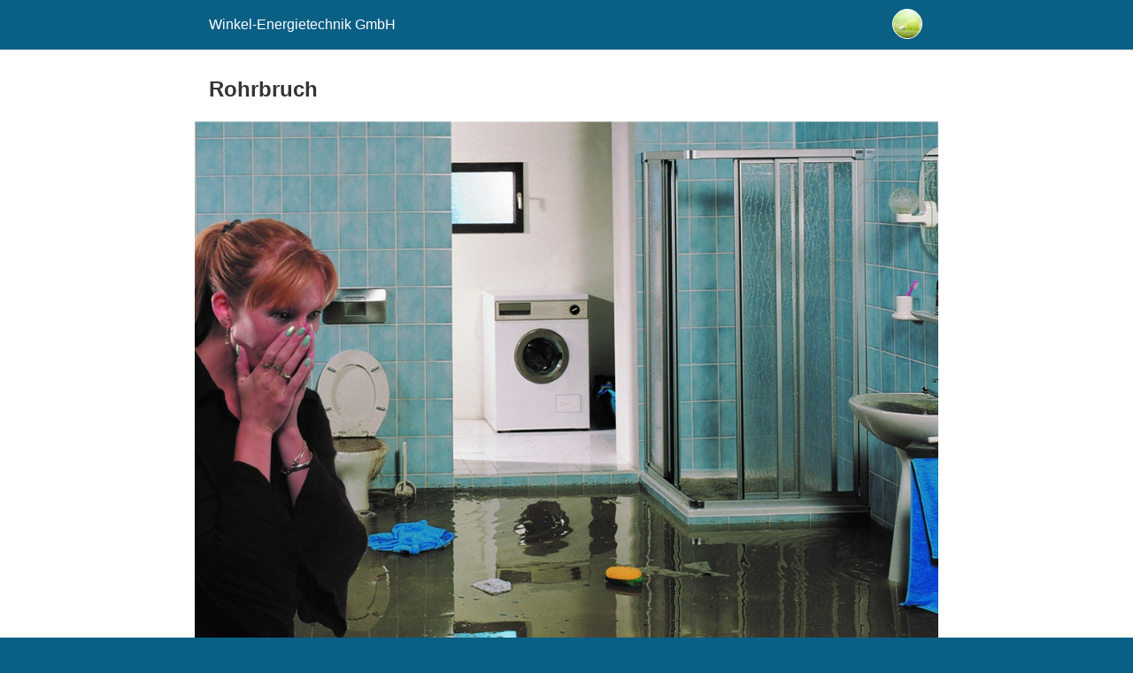

--- FILE ---
content_type: text/html; charset=utf-8
request_url: https://winkel-gmbh.com/wir-beseitigen-wasserschaeden-nach-dem-rohrbruch/?amp=1
body_size: 30286
content:
<!DOCTYPE html>
<html amp lang="de" data-amp-auto-lightbox-disable transformed="self;v=1" i-amphtml-layout="" i-amphtml-no-boilerplate="">
<head><meta charset="utf-8"><meta name="viewport" content="width=device-width,minimum-scale=1"><link rel="preconnect" href="https://cdn.ampproject.org"><style amp-runtime="" i-amphtml-version="012512221826001">html{overflow-x:hidden!important}html.i-amphtml-fie{height:100%!important;width:100%!important}html:not([amp4ads]),html:not([amp4ads]) body{height:auto!important}html:not([amp4ads]) body{margin:0!important}body{-webkit-text-size-adjust:100%;-moz-text-size-adjust:100%;-ms-text-size-adjust:100%;text-size-adjust:100%}html.i-amphtml-singledoc.i-amphtml-embedded{-ms-touch-action:pan-y pinch-zoom;touch-action:pan-y pinch-zoom}html.i-amphtml-fie>body,html.i-amphtml-singledoc>body{overflow:visible!important}html.i-amphtml-fie:not(.i-amphtml-inabox)>body,html.i-amphtml-singledoc:not(.i-amphtml-inabox)>body{position:relative!important}html.i-amphtml-ios-embed-legacy>body{overflow-x:hidden!important;overflow-y:auto!important;position:absolute!important}html.i-amphtml-ios-embed{overflow-y:auto!important;position:static}#i-amphtml-wrapper{overflow-x:hidden!important;overflow-y:auto!important;position:absolute!important;top:0!important;left:0!important;right:0!important;bottom:0!important;margin:0!important;display:block!important}html.i-amphtml-ios-embed.i-amphtml-ios-overscroll,html.i-amphtml-ios-embed.i-amphtml-ios-overscroll>#i-amphtml-wrapper{-webkit-overflow-scrolling:touch!important}#i-amphtml-wrapper>body{position:relative!important;border-top:1px solid transparent!important}#i-amphtml-wrapper+body{visibility:visible}#i-amphtml-wrapper+body .i-amphtml-lightbox-element,#i-amphtml-wrapper+body[i-amphtml-lightbox]{visibility:hidden}#i-amphtml-wrapper+body[i-amphtml-lightbox] .i-amphtml-lightbox-element{visibility:visible}#i-amphtml-wrapper.i-amphtml-scroll-disabled,.i-amphtml-scroll-disabled{overflow-x:hidden!important;overflow-y:hidden!important}amp-instagram{padding:54px 0px 0px!important;background-color:#fff}amp-iframe iframe{box-sizing:border-box!important}[amp-access][amp-access-hide]{display:none}[subscriptions-dialog],body:not(.i-amphtml-subs-ready) [subscriptions-action],body:not(.i-amphtml-subs-ready) [subscriptions-section]{display:none!important}amp-experiment,amp-live-list>[update]{display:none}amp-list[resizable-children]>.i-amphtml-loading-container.amp-hidden{display:none!important}amp-list [fetch-error],amp-list[load-more] [load-more-button],amp-list[load-more] [load-more-end],amp-list[load-more] [load-more-failed],amp-list[load-more] [load-more-loading]{display:none}amp-list[diffable] div[role=list]{display:block}amp-story-page,amp-story[standalone]{min-height:1px!important;display:block!important;height:100%!important;margin:0!important;padding:0!important;overflow:hidden!important;width:100%!important}amp-story[standalone]{background-color:#000!important;position:relative!important}amp-story-page{background-color:#757575}amp-story .amp-active>div,amp-story .i-amphtml-loader-background{display:none!important}amp-story-page:not(:first-of-type):not([distance]):not([active]){transform:translateY(1000vh)!important}amp-autocomplete{position:relative!important;display:inline-block!important}amp-autocomplete>input,amp-autocomplete>textarea{padding:0.5rem;border:1px solid rgba(0,0,0,.33)}.i-amphtml-autocomplete-results,amp-autocomplete>input,amp-autocomplete>textarea{font-size:1rem;line-height:1.5rem}[amp-fx^=fly-in]{visibility:hidden}amp-script[nodom],amp-script[sandboxed]{position:fixed!important;top:0!important;width:1px!important;height:1px!important;overflow:hidden!important;visibility:hidden}
/*# sourceURL=/css/ampdoc.css*/[hidden]{display:none!important}.i-amphtml-element{display:inline-block}.i-amphtml-blurry-placeholder{transition:opacity 0.3s cubic-bezier(0.0,0.0,0.2,1)!important;pointer-events:none}[layout=nodisplay]:not(.i-amphtml-element){display:none!important}.i-amphtml-layout-fixed,[layout=fixed][width][height]:not(.i-amphtml-layout-fixed){display:inline-block;position:relative}.i-amphtml-layout-responsive,[layout=responsive][width][height]:not(.i-amphtml-layout-responsive),[width][height][heights]:not([layout]):not(.i-amphtml-layout-responsive),[width][height][sizes]:not(img):not([layout]):not(.i-amphtml-layout-responsive){display:block;position:relative}.i-amphtml-layout-intrinsic,[layout=intrinsic][width][height]:not(.i-amphtml-layout-intrinsic){display:inline-block;position:relative;max-width:100%}.i-amphtml-layout-intrinsic .i-amphtml-sizer{max-width:100%}.i-amphtml-intrinsic-sizer{max-width:100%;display:block!important}.i-amphtml-layout-container,.i-amphtml-layout-fixed-height,[layout=container],[layout=fixed-height][height]:not(.i-amphtml-layout-fixed-height){display:block;position:relative}.i-amphtml-layout-fill,.i-amphtml-layout-fill.i-amphtml-notbuilt,[layout=fill]:not(.i-amphtml-layout-fill),body noscript>*{display:block;overflow:hidden!important;position:absolute;top:0;left:0;bottom:0;right:0}body noscript>*{position:absolute!important;width:100%;height:100%;z-index:2}body noscript{display:inline!important}.i-amphtml-layout-flex-item,[layout=flex-item]:not(.i-amphtml-layout-flex-item){display:block;position:relative;-ms-flex:1 1 auto;flex:1 1 auto}.i-amphtml-layout-fluid{position:relative}.i-amphtml-layout-size-defined{overflow:hidden!important}.i-amphtml-layout-awaiting-size{position:absolute!important;top:auto!important;bottom:auto!important}i-amphtml-sizer{display:block!important}@supports (aspect-ratio:1/1){i-amphtml-sizer.i-amphtml-disable-ar{display:none!important}}.i-amphtml-blurry-placeholder,.i-amphtml-fill-content{display:block;height:0;max-height:100%;max-width:100%;min-height:100%;min-width:100%;width:0;margin:auto}.i-amphtml-layout-size-defined .i-amphtml-fill-content{position:absolute;top:0;left:0;bottom:0;right:0}.i-amphtml-replaced-content,.i-amphtml-screen-reader{padding:0!important;border:none!important}.i-amphtml-screen-reader{position:fixed!important;top:0px!important;left:0px!important;width:4px!important;height:4px!important;opacity:0!important;overflow:hidden!important;margin:0!important;display:block!important;visibility:visible!important}.i-amphtml-screen-reader~.i-amphtml-screen-reader{left:8px!important}.i-amphtml-screen-reader~.i-amphtml-screen-reader~.i-amphtml-screen-reader{left:12px!important}.i-amphtml-screen-reader~.i-amphtml-screen-reader~.i-amphtml-screen-reader~.i-amphtml-screen-reader{left:16px!important}.i-amphtml-unresolved{position:relative;overflow:hidden!important}.i-amphtml-select-disabled{-webkit-user-select:none!important;-ms-user-select:none!important;user-select:none!important}.i-amphtml-notbuilt,[layout]:not(.i-amphtml-element),[width][height][heights]:not([layout]):not(.i-amphtml-element),[width][height][sizes]:not(img):not([layout]):not(.i-amphtml-element){position:relative;overflow:hidden!important;color:transparent!important}.i-amphtml-notbuilt:not(.i-amphtml-layout-container)>*,[layout]:not([layout=container]):not(.i-amphtml-element)>*,[width][height][heights]:not([layout]):not(.i-amphtml-element)>*,[width][height][sizes]:not([layout]):not(.i-amphtml-element)>*{display:none}amp-img:not(.i-amphtml-element)[i-amphtml-ssr]>img.i-amphtml-fill-content{display:block}.i-amphtml-notbuilt:not(.i-amphtml-layout-container),[layout]:not([layout=container]):not(.i-amphtml-element),[width][height][heights]:not([layout]):not(.i-amphtml-element),[width][height][sizes]:not(img):not([layout]):not(.i-amphtml-element){color:transparent!important;line-height:0!important}.i-amphtml-ghost{visibility:hidden!important}.i-amphtml-element>[placeholder],[layout]:not(.i-amphtml-element)>[placeholder],[width][height][heights]:not([layout]):not(.i-amphtml-element)>[placeholder],[width][height][sizes]:not([layout]):not(.i-amphtml-element)>[placeholder]{display:block;line-height:normal}.i-amphtml-element>[placeholder].amp-hidden,.i-amphtml-element>[placeholder].hidden{visibility:hidden}.i-amphtml-element:not(.amp-notsupported)>[fallback],.i-amphtml-layout-container>[placeholder].amp-hidden,.i-amphtml-layout-container>[placeholder].hidden{display:none}.i-amphtml-layout-size-defined>[fallback],.i-amphtml-layout-size-defined>[placeholder]{position:absolute!important;top:0!important;left:0!important;right:0!important;bottom:0!important;z-index:1}amp-img[i-amphtml-ssr]:not(.i-amphtml-element)>[placeholder]{z-index:auto}.i-amphtml-notbuilt>[placeholder]{display:block!important}.i-amphtml-hidden-by-media-query{display:none!important}.i-amphtml-element-error{background:red!important;color:#fff!important;position:relative!important}.i-amphtml-element-error:before{content:attr(error-message)}i-amp-scroll-container,i-amphtml-scroll-container{position:absolute;top:0;left:0;right:0;bottom:0;display:block}i-amp-scroll-container.amp-active,i-amphtml-scroll-container.amp-active{overflow:auto;-webkit-overflow-scrolling:touch}.i-amphtml-loading-container{display:block!important;pointer-events:none;z-index:1}.i-amphtml-notbuilt>.i-amphtml-loading-container{display:block!important}.i-amphtml-loading-container.amp-hidden{visibility:hidden}.i-amphtml-element>[overflow]{cursor:pointer;position:relative;z-index:2;visibility:hidden;display:initial;line-height:normal}.i-amphtml-layout-size-defined>[overflow]{position:absolute}.i-amphtml-element>[overflow].amp-visible{visibility:visible}template{display:none!important}.amp-border-box,.amp-border-box *,.amp-border-box :after,.amp-border-box :before{box-sizing:border-box}amp-pixel{display:none!important}amp-analytics,amp-auto-ads,amp-story-auto-ads{position:fixed!important;top:0!important;width:1px!important;height:1px!important;overflow:hidden!important;visibility:hidden}amp-story{visibility:hidden!important}html.i-amphtml-fie>amp-analytics{position:initial!important}[visible-when-invalid]:not(.visible),form [submit-error],form [submit-success],form [submitting]{display:none}amp-accordion{display:block!important}@media (min-width:1px){:where(amp-accordion>section)>:first-child{margin:0;background-color:#efefef;padding-right:20px;border:1px solid #dfdfdf}:where(amp-accordion>section)>:last-child{margin:0}}amp-accordion>section{float:none!important}amp-accordion>section>*{float:none!important;display:block!important;overflow:hidden!important;position:relative!important}amp-accordion,amp-accordion>section{margin:0}amp-accordion:not(.i-amphtml-built)>section>:last-child{display:none!important}amp-accordion:not(.i-amphtml-built)>section[expanded]>:last-child{display:block!important}
/*# sourceURL=/css/ampshared.css*/</style><meta name="amp-to-amp-navigation" content="AMP-Redirect-To; AMP.navigateTo"><meta name="description" content="Wir beseitigen Wasserschäden nach dem Rohrbruch, beheizen Ihr im Bau befindliches Objekt und bekämpfen Schimmel effektiv und nachhaltig."><meta property="og:locale" content="de_DE"><meta property="og:type" content="article"><meta property="og:title" content="Rohrbruch - Winkel-Energietechnik GmbH Wir beseitigen Wasserschaeden"><meta property="og:description" content="Wir beseitigen Wasserschäden nach dem Rohrbruch, beheizen Ihr im Bau befindliches Objekt und bekämpfen Schimmel effektiv und nachhaltig."><meta property="og:url" content="https://winkel-gmbh.com/wir-beseitigen-wasserschaeden-nach-dem-rohrbruch/"><meta property="og:site_name" content="Winkel-Energietechnik GmbH"><meta property="article:modified_time" content="2019-09-16T15:29:46+00:00"><meta property="og:image" content="https://winkel-gmbh.com/wp-content/uploads/2019/07/PR-Bild-04-Kellerueberschwemmung.jpg"><meta property="og:image:width" content="2199"><meta property="og:image:height" content="1606"><meta property="og:image:type" content="image/jpeg"><meta name="twitter:card" content="summary_large_image"><meta name="twitter:label1" content="Geschätzte Lesezeit"><meta name="twitter:data1" content="2 Minuten"><meta name="robots" content="index, follow, max-image-preview:large, max-snippet:-1, max-video-preview:-1"><meta name="generator" content="AMP Plugin v2.5.2; mode=reader; theme=legacy"><meta name="generator" content="WordPress 6.4.7"><script async="" src="https://cdn.ampproject.org/v0.mjs" type="module" crossorigin="anonymous"></script><script async nomodule src="https://cdn.ampproject.org/v0.js" crossorigin="anonymous"></script><style amp-custom="">#amp-mobile-version-switcher{left:0;position:absolute;width:100%;z-index:100}#amp-mobile-version-switcher>a{background-color:#444;border:0;color:#eaeaea;display:block;font-family:-apple-system,BlinkMacSystemFont,Segoe UI,Roboto,Oxygen-Sans,Ubuntu,Cantarell,Helvetica Neue,sans-serif;font-size:16px;font-weight:600;padding:15px 0;text-align:center;-webkit-text-decoration:none;text-decoration:none}#amp-mobile-version-switcher>a:active,#amp-mobile-version-switcher>a:focus,#amp-mobile-version-switcher>a:hover{-webkit-text-decoration:underline;text-decoration:underline}:where(.wp-block-button__link){border-radius:9999px;box-shadow:none;padding:calc(.667em + 2px) calc(1.333em + 2px);text-decoration:none}:where(.wp-block-columns){margin-bottom:1.75em}:where(.wp-block-columns.has-background){padding:1.25em 2.375em}:where(.wp-block-post-comments input[type=submit]){border:none}:where(.wp-block-cover-image:not(.has-text-color)),:where(.wp-block-cover:not(.has-text-color)){color:#fff}:where(.wp-block-cover-image.is-light:not(.has-text-color)),:where(.wp-block-cover.is-light:not(.has-text-color)){color:#000}:where(.wp-block-file){margin-bottom:1.5em}:where(.wp-block-file__button){border-radius:2em;display:inline-block;padding:.5em 1em}:where(.wp-block-file__button):is(a):active,:where(.wp-block-file__button):is(a):focus,:where(.wp-block-file__button):is(a):hover,:where(.wp-block-file__button):is(a):visited{box-shadow:none;color:#fff;opacity:.85;text-decoration:none}@keyframes turn-on-visibility{0%{opacity:0}to{opacity:1}}@keyframes turn-off-visibility{0%{opacity:1;visibility:visible}99%{opacity:0;visibility:visible}to{opacity:0;visibility:hidden}}@keyframes lightbox-zoom-in{0%{transform:translate(calc(-50vw + var(--wp--lightbox-initial-left-position)),calc(-50vh + var(--wp--lightbox-initial-top-position))) scale(var(--wp--lightbox-scale))}to{transform:translate(-50%,-50%) scale(1)}}@keyframes lightbox-zoom-out{0%{transform:translate(-50%,-50%) scale(1);visibility:visible}99%{visibility:visible}to{transform:translate(calc(-50vw + var(--wp--lightbox-initial-left-position)),calc(-50vh + var(--wp--lightbox-initial-top-position))) scale(var(--wp--lightbox-scale));visibility:hidden}}:where(.wp-block-latest-comments:not([data-amp-original-style*=line-height] .wp-block-latest-comments__comment)){line-height:1.1}:where(.wp-block-latest-comments:not([data-amp-original-style*=line-height] .wp-block-latest-comments__comment-excerpt p)){line-height:1.8}ol{box-sizing:border-box}:where(.wp-block-navigation.has-background .wp-block-navigation-item a:not(.wp-element-button)),:where(.wp-block-navigation.has-background .wp-block-navigation-submenu a:not(.wp-element-button)){padding:.5em 1em}:where(.wp-block-navigation .wp-block-navigation__submenu-container .wp-block-navigation-item a:not(.wp-element-button)),:where(.wp-block-navigation .wp-block-navigation__submenu-container .wp-block-navigation-submenu a:not(.wp-element-button)),:where(.wp-block-navigation .wp-block-navigation__submenu-container .wp-block-navigation-submenu button.wp-block-navigation-item__content),:where(.wp-block-navigation .wp-block-navigation__submenu-container .wp-block-pages-list__item button.wp-block-navigation-item__content){padding:.5em 1em}@keyframes overlay-menu__fade-in-animation{0%{opacity:0;transform:translateY(.5em)}to{opacity:1;transform:translateY(0)}}:where(p.has-text-color:not(.has-link-color)) a{color:inherit}:where(.wp-block-post-excerpt){margin-bottom:var(--wp--style--block-gap);margin-top:var(--wp--style--block-gap)}:where(.wp-block-preformatted.has-background){padding:1.25em 2.375em}:where(.wp-block-pullquote){margin:0 0 1em}:where(.wp-block-search__button){border:1px solid #ccc;padding:6px 10px}:where(.wp-block-search__button-inside .wp-block-search__inside-wrapper){border:1px solid #949494;box-sizing:border-box;padding:4px}:where(.wp-block-search__button-inside .wp-block-search__inside-wrapper) :where(.wp-block-search__button){padding:4px 8px}:where(.wp-block-term-description){margin-bottom:var(--wp--style--block-gap);margin-top:var(--wp--style--block-gap)}:where(pre.wp-block-verse){font-family:inherit}:root{--wp--preset--font-size--normal:16px;--wp--preset--font-size--huge:42px}html :where(.has-border-color){border-style:solid}html :where([data-amp-original-style*=border-top-color]){border-top-style:solid}html :where([data-amp-original-style*=border-right-color]){border-right-style:solid}html :where([data-amp-original-style*=border-bottom-color]){border-bottom-style:solid}html :where([data-amp-original-style*=border-left-color]){border-left-style:solid}html :where([data-amp-original-style*=border-width]){border-style:solid}html :where([data-amp-original-style*=border-top-width]){border-top-style:solid}html :where([data-amp-original-style*=border-right-width]){border-right-style:solid}html :where([data-amp-original-style*=border-bottom-width]){border-bottom-style:solid}html :where([data-amp-original-style*=border-left-width]){border-left-style:solid}html :where(amp-img[class*=wp-image-]),html :where(amp-anim[class*=wp-image-]){height:auto;max-width:100%}:where(figure){margin:0 0 1em}html :where(.is-position-sticky){--wp-admin--admin-bar--position-offset:var(--wp-admin--admin-bar--height,0px)}@media screen and (max-width:600px){html :where(.is-position-sticky){--wp-admin--admin-bar--position-offset:0px}}:where(.wp-block-group.has-background){padding:1.25em 2.375em}amp-img.amp-wp-enforced-sizes{object-fit:contain}amp-img img,amp-img noscript{image-rendering:inherit;object-fit:inherit;object-position:inherit}.amp-wp-enforced-sizes{max-width:100%;margin:0 auto}html{background:#0a5f85}body{background:#fff;color:#353535;font-family:Georgia,"Times New Roman",Times,Serif;font-weight:300;line-height:1.75}p,ol,figure{margin:0 0 1em;padding:0}a,a:visited{color:#0a5f85}a:hover,a:active,a:focus{color:#353535}.amp-wp-header div,.amp-wp-title,.wp-caption-text,.amp-wp-footer p,.back-to-top{font-family:-apple-system,BlinkMacSystemFont,"Segoe UI","Roboto","Oxygen-Sans","Ubuntu","Cantarell","Helvetica Neue",sans-serif}.amp-wp-header{background-color:#0a5f85}.amp-wp-header div{color:#fff;font-size:1em;font-weight:400;margin:0 auto;max-width:calc(840px - 32px);padding:.875em 16px;position:relative}.amp-wp-header a{color:#fff;text-decoration:none}.amp-wp-header .amp-wp-site-icon{background-color:#fff;border:1px solid #fff;border-radius:50%;position:absolute;right:18px;top:10px}.amp-wp-article{color:#353535;font-weight:400;margin:1.5em auto;max-width:840px;overflow-wrap:break-word;word-wrap:break-word}.amp-wp-article-header{align-items:center;align-content:stretch;display:flex;flex-wrap:wrap;justify-content:space-between;margin:1.5em 16px 0}.amp-wp-title{color:#353535;display:block;flex:1 0 100%;font-weight:900;margin:0 0 .625em;width:100%}.amp-wp-article-featured-image{margin:0 0 1em}.amp-wp-article-featured-image img:not(amp-img){max-width:100%;height:auto;margin:0 auto}.amp-wp-article-featured-image amp-img{margin:0 auto}.amp-wp-article-featured-image.wp-caption .wp-caption-text{margin:0 18px}.amp-wp-article-content{margin:0 16px}.amp-wp-article-content ol{margin-left:1em}.amp-wp-article-content .wp-caption{max-width:100%}.amp-wp-article-content amp-img{margin:0 auto}.wp-caption{padding:0}.wp-caption .wp-caption-text{border-bottom:1px solid #c2c2c2;color:#696969;font-size:.875em;line-height:1.5em;margin:0;padding:.66em 10px .75em}.amp-wp-footer{border-top:1px solid #c2c2c2;margin:calc(1.5em - 1px) 0 0}.amp-wp-footer div{margin:0 auto;max-width:calc(840px - 32px);padding:1.25em 16px 1.25em;position:relative}.amp-wp-footer h2{font-size:1em;line-height:1.375em;margin:0 0 .5em}.amp-wp-footer p{color:#696969;font-size:.8em;line-height:1.5em;margin:0 85px 0 0}.amp-wp-footer a{text-decoration:none}.back-to-top{bottom:1.275em;font-size:.8em;font-weight:600;line-height:2em;position:absolute;right:16px}

/*# sourceURL=amp-custom.css */</style><link rel="canonical" href="https://winkel-gmbh.com/wir-beseitigen-wasserschaeden-nach-dem-rohrbruch/"><script type="application/ld+json" class="yoast-schema-graph">{"@context":"https://schema.org","@graph":[{"@type":"WebPage","@id":"https://winkel-gmbh.com/wir-beseitigen-wasserschaeden-nach-dem-rohrbruch/","url":"https://winkel-gmbh.com/wir-beseitigen-wasserschaeden-nach-dem-rohrbruch/","name":"Rohrbruch - Winkel-Energietechnik GmbH Wir beseitigen Wasserschaeden","isPartOf":{"@id":"https://winkel-gmbh.com/#website"},"primaryImageOfPage":{"@id":"https://winkel-gmbh.com/wir-beseitigen-wasserschaeden-nach-dem-rohrbruch/#primaryimage"},"image":{"@id":"https://winkel-gmbh.com/wir-beseitigen-wasserschaeden-nach-dem-rohrbruch/#primaryimage"},"thumbnailUrl":"https://winkel-gmbh.com/wp-content/uploads/2019/07/PR-Bild-04-Kellerueberschwemmung.jpg","datePublished":"2019-01-09T14:51:14+00:00","dateModified":"2019-09-16T15:29:46+00:00","description":"Wir beseitigen Wasserschäden nach dem Rohrbruch, beheizen Ihr im Bau befindliches Objekt und bekämpfen Schimmel effektiv und nachhaltig.","breadcrumb":{"@id":"https://winkel-gmbh.com/wir-beseitigen-wasserschaeden-nach-dem-rohrbruch/#breadcrumb"},"inLanguage":"de","potentialAction":[{"@type":"ReadAction","target":["https://winkel-gmbh.com/wir-beseitigen-wasserschaeden-nach-dem-rohrbruch/"]}]},{"@type":"ImageObject","inLanguage":"de","@id":"https://winkel-gmbh.com/wir-beseitigen-wasserschaeden-nach-dem-rohrbruch/#primaryimage","url":"https://winkel-gmbh.com/wp-content/uploads/2019/07/PR-Bild-04-Kellerueberschwemmung.jpg","contentUrl":"https://winkel-gmbh.com/wp-content/uploads/2019/07/PR-Bild-04-Kellerueberschwemmung.jpg","width":2199,"height":1606,"caption":"Rohrbruch"},{"@type":"BreadcrumbList","@id":"https://winkel-gmbh.com/wir-beseitigen-wasserschaeden-nach-dem-rohrbruch/#breadcrumb","itemListElement":[{"@type":"ListItem","position":1,"name":"Startseite","item":"https://winkel-gmbh.com/"},{"@type":"ListItem","position":2,"name":"Rohrbruch"}]},{"@type":"WebSite","@id":"https://winkel-gmbh.com/#website","url":"https://winkel-gmbh.com/","name":"Winkel-Energietechnik GmbH","description":"Aus Sonne, Luft und Erde gewinnen wir Ihre Wärme","publisher":{"@id":"https://winkel-gmbh.com/#organization"},"potentialAction":[{"@type":"SearchAction","target":{"@type":"EntryPoint","urlTemplate":"https://winkel-gmbh.com/?s={search_term_string}"},"query-input":"required name=search_term_string"}],"inLanguage":"de"},{"@type":"Organization","@id":"https://winkel-gmbh.com/#organization","name":"Winkel-Energietechnik GmbH","url":"https://winkel-gmbh.com/","logo":{"@type":"ImageObject","inLanguage":"de","@id":"https://winkel-gmbh.com/#/schema/logo/image/","url":"https://winkel-gmbh.com/wp-content/uploads/2018/12/cropped-Logo-2.png","contentUrl":"https://winkel-gmbh.com/wp-content/uploads/2018/12/cropped-Logo-2.png","width":571,"height":250,"caption":"Winkel-Energietechnik GmbH"},"image":{"@id":"https://winkel-gmbh.com/#/schema/logo/image/"}}]}</script><title>Rohrbruch - Winkel-Energietechnik GmbH Wir beseitigen Wasserschaeden</title></head>

<body class="">

<header id="top" class="amp-wp-header">
	<div>
		<a href="https://winkel-gmbh.com/?amp=1">
										<amp-img src="https://winkel-gmbh.com/wp-content/uploads/2019/01/cropped-AdobeStock_133976934_Preview-1-32x32.jpeg" width="32" height="32" class="amp-wp-site-icon amp-wp-enforced-sizes i-amphtml-layout-intrinsic i-amphtml-layout-size-defined" data-hero-candidate="" alt="Website-Icon" layout="intrinsic" data-hero i-amphtml-ssr i-amphtml-layout="intrinsic"><i-amphtml-sizer slot="i-amphtml-svc" class="i-amphtml-sizer"><img alt="" aria-hidden="true" class="i-amphtml-intrinsic-sizer" role="presentation" src="[data-uri]"></i-amphtml-sizer><img class="i-amphtml-fill-content i-amphtml-replaced-content" decoding="async" alt="Website-Icon" src="https://winkel-gmbh.com/wp-content/uploads/2019/01/cropped-AdobeStock_133976934_Preview-1-32x32.jpeg"></amp-img>
						<span class="amp-site-title">
				Winkel-Energietechnik GmbH			</span>
		</a>
	</div>
</header>

<article class="amp-wp-article">
	<header class="amp-wp-article-header">
		<h1 class="amp-wp-title">Rohrbruch</h1>
	</header>

	<figure class="amp-wp-article-featured-image wp-caption">
	<amp-img width="1024" height="748" src="https://winkel-gmbh.com/wp-content/uploads/2019/07/PR-Bild-04-Kellerueberschwemmung-1024x748.jpg" class="attachment-large size-large wp-post-image amp-wp-enforced-sizes i-amphtml-layout-intrinsic i-amphtml-layout-size-defined" alt="Rohrbruch" srcset="https://winkel-gmbh.com/wp-content/uploads/2019/07/PR-Bild-04-Kellerueberschwemmung-1024x748.jpg 1024w, https://winkel-gmbh.com/wp-content/uploads/2019/07/PR-Bild-04-Kellerueberschwemmung-300x219.jpg 300w, https://winkel-gmbh.com/wp-content/uploads/2019/07/PR-Bild-04-Kellerueberschwemmung-768x561.jpg 768w, https://winkel-gmbh.com/wp-content/uploads/2019/07/PR-Bild-04-Kellerueberschwemmung-800x584.jpg 800w" sizes="(max-width: 1024px) 100vw, 1024px" data-hero-candidate="" layout="intrinsic" disable-inline-width="" data-hero i-amphtml-ssr i-amphtml-layout="intrinsic"><i-amphtml-sizer slot="i-amphtml-svc" class="i-amphtml-sizer"><img alt="" aria-hidden="true" class="i-amphtml-intrinsic-sizer" role="presentation" src="[data-uri]"></i-amphtml-sizer><img class="i-amphtml-fill-content i-amphtml-replaced-content" decoding="async" loading="lazy" alt="Rohrbruch" src="https://winkel-gmbh.com/wp-content/uploads/2019/07/PR-Bild-04-Kellerueberschwemmung-1024x748.jpg" srcset="https://winkel-gmbh.com/wp-content/uploads/2019/07/PR-Bild-04-Kellerueberschwemmung-1024x748.jpg 1024w, https://winkel-gmbh.com/wp-content/uploads/2019/07/PR-Bild-04-Kellerueberschwemmung-300x219.jpg 300w, https://winkel-gmbh.com/wp-content/uploads/2019/07/PR-Bild-04-Kellerueberschwemmung-768x561.jpg 768w, https://winkel-gmbh.com/wp-content/uploads/2019/07/PR-Bild-04-Kellerueberschwemmung-800x584.jpg 800w" sizes="(max-width: 1024px) 100vw, 1024px"></amp-img>			<p class="wp-caption-text">
			Rohrbruch		</p>
	</figure>

	<div class="amp-wp-article-content">
		
<p>Wir beseitigen Wasserschäden nach dem Rohrbruch,  beheizen Ihr im Bau befindliches Objekt und bekämpfen Schimmel effektiv und nachhaltig.</p>



<p>Außerdem helfen wir Ihnen bei Leckagen, Rohrbrüchen oder stehendem Wasser. Wir bitten leistungsfähige Trocknungskonzepte, die beispielsweise den Einsatz einer mobilen Bauheizung vorsehen.</p>



<p>Für die Schimmelbeseitigung analysieren wir die Ursache und bekämpfen diese mit innovativer Verfahrenstechnik sowie unter Einsatz chemischer Substanzen, die sämtliche Umwelt- und Sicherheitsvorschriften erfüllen. Nach der Schadensbeseitigung sorgen unsere Malermeister für ein auch optisch herausragendes Ergebnis.</p>



<h4 class="wp-block-heading"><a href="https://winkel-gmbh.com/kontakt/?amp=1">Lassen Sie sich von uns in einem persönlichen Gespräch beraten!</a></h4>



<p><a href="https://www.luxury-apartments-bonn.com/de/bonn-apartment-rooms-hotel/">Unsere Partner: Luxury-Apartment-Bonn</a></p>



<h3 class="wp-block-heading">Das richtige Verhalten bei dem Rohrbruch</h3>



<ol><li>Es ist wichtig, dass Sie wissen, wo im Haus der Zählerkasten mit der Hauptsicherung vorhanden ist und wo sich die Absperrventile befinden. Als Erstes sollten Sie sofort die Hauptsicherung ausstellen, aber nur wenn Sie die Sicherung mit trockenen Füßen erreichen können. Falls dies nicht der Fall ist, überlassen Sie die Angelegenheit lieber einer Firma für Wasserschäden und Sanitär Notdienst.</li><li>Als Zweites soll man der Haupthahn der Wasserversorgung abstellen. Dadurch verhindern Sie das nicht noch mehr Wasser nach fließen kann.</li><li>Wenn Sie ohne Gefahr durch das Haus oder Wohnung gehen können, sollten Sie jetzt entweder die Ursachen für den Rohrbruch suchen oder versuchen so viel Wasser wie möglich aus der Wohnung zu beseitigen. Falls Sie das alleine nicht schaffen oder sich nicht sicher in der Wohnung fühlen, sollte man immer sofort eine Fachfirma rufen.</li><li>So bald Sie etwas Zeit haben sollten Sie bei einer Wohnung den Vermieter benachrichtigen. Dieser wird dann weitere Maßnahmen veranlassen. Sie sollten dann auch immer die Gebäudeversicherung anrufen und den Schaden melden.</li></ol>



<h3 class="wp-block-heading">Reparatur eines Rohrbruchs: Ursachenforschung</h3>



<p>Rohrbrüche können unterschiedliche Ursachen haben. Frostschäden beispielsweise lassen sich leicht verhindern. Das gesamte Haus muss bei Dauerfrost mäßig geheizt werden, um ein Einfrieren der Leitungen zu verhindern. In während den kalten Monaten leerstehenden Gebäuden sollte die Wasserzufuhr abgestellt und alle Wasserhähne geöffnet werden. Das verhindert ein Bersten der Leitungen. Auch bei Sturmschäden und Hochwasser kann es zu Rohrbrüchen kommen. Diese lassen sich leider nicht verhindern. Man kann nur sein Möglichstes tun, um durch eine fachmännische Installation der Leitungen das Risiko so gering wie möglich zu halten. Bei Rohrbrüchen durch Brandschäden soll man das komplette System erneuern. Durch die starke Hitzeentwicklung kann es zu Verformungen kommen und die Leitungen können spröde werden. Auch die Dichtheit der Verbindungen der Teilstücke ist nicht mehr gewährleistet. In allen Fällen sollte unbedingt ein Fachmann zu Rate gezogen werden, um Schlimmeres zu verhindern und auf die nächste Katastrophe zuzusteuern.</p>
	</div>
</article>

<footer class="amp-wp-footer">
	<div>
		<h2>Winkel-Energietechnik GmbH</h2>
		<a href="#top" class="back-to-top">Nach oben</a>
	</div>
</footer>


		<div id="amp-mobile-version-switcher">
			<a rel="nofollow" href="https://winkel-gmbh.com/wir-beseitigen-wasserschaeden-nach-dem-rohrbruch/?noamp=mobile">
				Die mobile Version verlassen			</a>
		</div>

				

</body></html>
